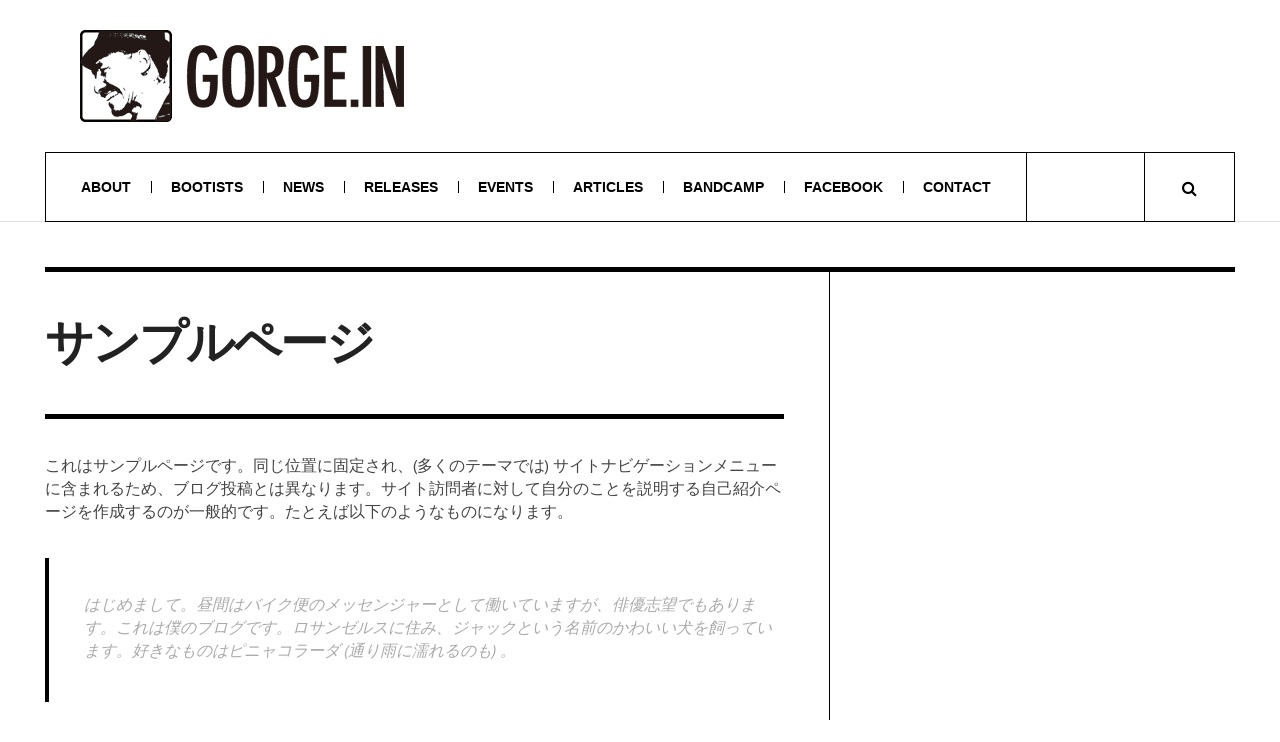

--- FILE ---
content_type: text/html; charset=UTF-8
request_url: http://gorge.in/sample-page/
body_size: 32870
content:
<!DOCTYPE html>
<html lang="ja"
	itemscope 
	itemtype="http://schema.org/Article" 
	prefix="og: http://ogp.me/ns#" >
<head prefix="og: http://ogp.me/ns# fb: http://ogp.me/ns/fb# article: http://ogp.me/ns/article#">
<meta charset="UTF-8" />
<meta name="viewport" content="width=device-width, initial-scale=1" />
<link rel="pingback" href="http://gorge.in/wp/xmlrpc.php" />
<title>サンプルページ &#8211; GORGE.IN</title>
        <script data-cfasync="false">
            var eppathtoscripts = "http://gorge.in/wp/wp-content/plugins/youtube-embed-plus/scripts/";
            var epresponsiveselector = ["iframe.__youtube_prefs_widget__"];
            var epdovol = true; //false;
        </script>
        
<!-- All in One SEO Pack 2.2.7.2 by Michael Torbert of Semper Fi Web Design[-1,-1] -->
<meta name="description" itemprop="description" content="これはサンプルページです。同じ位置に固定され、(多くのテーマでは) サイトナビゲーションメニューに含まれるため、ブログ投稿とは異なります。サイト訪問者に対して自分のことを説明する自己紹介ページを作成するのが一般的です。たとえば以下のようなものになります。" />

<link rel="canonical" href="http://gorge.in/sample-page/" />
<meta property="og:title" content="サンプルページ" />
<meta property="og:type" content="article" />
<meta property="og:url" content="http://gorge.in/sample-page/" />
<meta property="og:image" content="http://gorge.in/wp/wp-content/uploads/2015/10/ogp.jpg" />
<meta property="og:site_name" content="GORGE.IN" />
<meta property="article:publisher" content="https://www.facebook.com/GorgeIn" />
<meta property="article:published_time" content="2015-08-20T19:56:16Z" />
<meta property="article:modified_time" content="2015-08-20T19:56:16Z" />
<meta name="twitter:card" content="summary_large_image" />
<meta name="twitter:site" content="@GorgeCentral" />
<meta name="twitter:creator" content="@GorgeCentral" />
<meta name="twitter:domain" content="gorge.in" />
<meta itemprop="image" content="http://gorge.in/wp/wp-content/uploads/2015/10/ogp.jpg" />
<!-- /all in one seo pack -->
<link rel='dns-prefetch' href='//fonts.googleapis.com' />
<link rel='dns-prefetch' href='//s.w.org' />
<link rel="alternate" type="application/rss+xml" title="GORGE.IN &raquo; フィード" href="http://gorge.in/feed/" />
<link rel="alternate" type="application/rss+xml" title="GORGE.IN &raquo; コメントフィード" href="http://gorge.in/comments/feed/" />
<link rel="alternate" type="application/rss+xml" title="GORGE.IN &raquo; サンプルページ のコメントのフィード" href="http://gorge.in/sample-page/feed/" />
		<script type="text/javascript">
			window._wpemojiSettings = {"baseUrl":"https:\/\/s.w.org\/images\/core\/emoji\/2\/72x72\/","ext":".png","svgUrl":"https:\/\/s.w.org\/images\/core\/emoji\/2\/svg\/","svgExt":".svg","source":{"concatemoji":"http:\/\/gorge.in\/wp\/wp-includes\/js\/wp-emoji-release.min.js?ver=4.6.29"}};
			!function(e,o,t){var a,n,r;function i(e){var t=o.createElement("script");t.src=e,t.type="text/javascript",o.getElementsByTagName("head")[0].appendChild(t)}for(r=Array("simple","flag","unicode8","diversity","unicode9"),t.supports={everything:!0,everythingExceptFlag:!0},n=0;n<r.length;n++)t.supports[r[n]]=function(e){var t,a,n=o.createElement("canvas"),r=n.getContext&&n.getContext("2d"),i=String.fromCharCode;if(!r||!r.fillText)return!1;switch(r.textBaseline="top",r.font="600 32px Arial",e){case"flag":return(r.fillText(i(55356,56806,55356,56826),0,0),n.toDataURL().length<3e3)?!1:(r.clearRect(0,0,n.width,n.height),r.fillText(i(55356,57331,65039,8205,55356,57096),0,0),a=n.toDataURL(),r.clearRect(0,0,n.width,n.height),r.fillText(i(55356,57331,55356,57096),0,0),a!==n.toDataURL());case"diversity":return r.fillText(i(55356,57221),0,0),a=(t=r.getImageData(16,16,1,1).data)[0]+","+t[1]+","+t[2]+","+t[3],r.fillText(i(55356,57221,55356,57343),0,0),a!=(t=r.getImageData(16,16,1,1).data)[0]+","+t[1]+","+t[2]+","+t[3];case"simple":return r.fillText(i(55357,56835),0,0),0!==r.getImageData(16,16,1,1).data[0];case"unicode8":return r.fillText(i(55356,57135),0,0),0!==r.getImageData(16,16,1,1).data[0];case"unicode9":return r.fillText(i(55358,56631),0,0),0!==r.getImageData(16,16,1,1).data[0]}return!1}(r[n]),t.supports.everything=t.supports.everything&&t.supports[r[n]],"flag"!==r[n]&&(t.supports.everythingExceptFlag=t.supports.everythingExceptFlag&&t.supports[r[n]]);t.supports.everythingExceptFlag=t.supports.everythingExceptFlag&&!t.supports.flag,t.DOMReady=!1,t.readyCallback=function(){t.DOMReady=!0},t.supports.everything||(a=function(){t.readyCallback()},o.addEventListener?(o.addEventListener("DOMContentLoaded",a,!1),e.addEventListener("load",a,!1)):(e.attachEvent("onload",a),o.attachEvent("onreadystatechange",function(){"complete"===o.readyState&&t.readyCallback()})),(a=t.source||{}).concatemoji?i(a.concatemoji):a.wpemoji&&a.twemoji&&(i(a.twemoji),i(a.wpemoji)))}(window,document,window._wpemojiSettings);
		</script>
		<style type="text/css">
img.wp-smiley,
img.emoji {
	display: inline !important;
	border: none !important;
	box-shadow: none !important;
	height: 1em !important;
	width: 1em !important;
	margin: 0 .07em !important;
	vertical-align: -0.1em !important;
	background: none !important;
	padding: 0 !important;
}
</style>
<link rel='stylesheet' id='cptch_stylesheet-css'  href='http://gorge.in/wp/wp-content/plugins/captcha/css/front_end_style.css?ver=4.6.29' type='text/css' media='all' />
<link rel='stylesheet' id='dashicons-css'  href='http://gorge.in/wp/wp-includes/css/dashicons.min.css?ver=4.6.29' type='text/css' media='all' />
<link rel='stylesheet' id='cptch_desktop_style-css'  href='http://gorge.in/wp/wp-content/plugins/captcha/css/desktop_style.css?ver=4.6.29' type='text/css' media='all' />
<link rel='stylesheet' id='contact-form-7-css'  href='http://gorge.in/wp/wp-content/plugins/contact-form-7/includes/css/styles.css?ver=4.2.2' type='text/css' media='all' />
<link rel='stylesheet' id='crp-style-rounded-thumbs-css'  href='http://gorge.in/wp/wp-content/plugins/contextual-related-posts/css/default-style.css?ver=4.6.29' type='text/css' media='all' />
<style id='crp-style-rounded-thumbs-inline-css' type='text/css'>

.crp_related a {
  width: 150px;
  height: 150px;
  text-decoration: none;
}
.crp_related img {
  max-width: 150px;
  margin: auto;
}
.crp_related .crp_title {
  width: 144px;
}
                
</style>
<link rel='stylesheet' id='ac_style-css'  href='http://gorge.in/wp/wp-content/themes/justwrite/style.css?ver=1.0.9.2' type='text/css' media='all' />
<link rel='stylesheet' id='ac_icons-css'  href='http://gorge.in/wp/wp-content/themes/justwrite/assets/icons/css/font-awesome.min.css?ver=4.3.0' type='text/css' media='all' />
<link rel='stylesheet' id='ac_webfonts_style4-css'  href='//fonts.googleapis.com/css?family=PT+Sans%3A400%2C700%2C400italic%2C700italic' type='text/css' media='all' />
<link rel='stylesheet' id='__EPYT__style-css'  href='http://gorge.in/wp/wp-content/plugins/youtube-embed-plus/styles/ytprefs.min.css?ver=4.6.29' type='text/css' media='all' />
<style id='__EPYT__style-inline-css' type='text/css'>

                .epyt-gallery-thumb {
                        width: 33.3333333333%;
                }
</style>
<link rel='stylesheet' id='ac_webfonts_selected-style4-css'  href='http://gorge.in/wp/wp-content/themes/justwrite/assets/css/font-style4.css' type='text/css' media='all' />
        <script data-cfasync="false">
            var eppathtoscripts = "http://gorge.in/wp/wp-content/plugins/youtube-embed-plus/scripts/";
            var epresponsiveselector = ["iframe.__youtube_prefs_widget__"];
            var epdovol = true; //false;
        </script>
        <script type='text/javascript' src='http://gorge.in/wp/wp-includes/js/jquery/jquery.js?ver=1.12.4'></script>
<script type='text/javascript' src='http://gorge.in/wp/wp-includes/js/jquery/jquery-migrate.min.js?ver=1.4.1'></script>
<script type='text/javascript' src='http://gorge.in/wp/wp-content/themes/justwrite/assets/js/html5.js?ver=3.7.0'></script>
<script type='text/javascript'>
/* <![CDATA[ */
var _EPYT_ = {"ajaxurl":"http:\/\/gorge.in\/wp\/wp-admin\/admin-ajax.php","security":"8489bb1dbd","gallery_scrolloffset":"20"};
/* ]]> */
</script>
<script type='text/javascript' src='http://gorge.in/wp/wp-content/plugins/youtube-embed-plus/scripts/ytprefs.min.js?ver=4.6.29'></script>
<link rel='https://api.w.org/' href='http://gorge.in/wp-json/' />
<link rel="EditURI" type="application/rsd+xml" title="RSD" href="http://gorge.in/wp/xmlrpc.php?rsd" />
<link rel="wlwmanifest" type="application/wlwmanifest+xml" href="http://gorge.in/wp/wp-includes/wlwmanifest.xml" /> 
<meta name="generator" content="WordPress 4.6.29" />
<link rel='shortlink' href='http://gorge.in/?p=2' />
<link rel="alternate" type="application/json+oembed" href="http://gorge.in/wp-json/oembed/1.0/embed?url=http%3A%2F%2Fgorge.in%2Fsample-page%2F" />
<link rel="alternate" type="text/xml+oembed" href="http://gorge.in/wp-json/oembed/1.0/embed?url=http%3A%2F%2Fgorge.in%2Fsample-page%2F&#038;format=xml" />
<style type="text/css">#crp_related li{
list-style-type:none;
}
#crp_related.crp_related li {
    border: none;
    margin: 5px !important;
    padding: 0;
}
#crp_related.crp_related .crp_thumb,
#crp_related.crp_related li,
#crp_related.crp_related .crp_title {
    border-radius: 0;
    box-shadow: none;
}
#crp_related.crp_related .crp_title {
    bottom: 0;
    left: 0;
    padding: 3px;
}
#crp_related.crp_related .crp_title {
    width: 100%;
}</style><script type='text/javascript'>
                    var cwpCustomBarIcon = '';
                    var isSetToPro = '';
                    var trackcolor = '#ebebeb';
                </script>      <!-- Customizer - Saved Styles--> 
      <style type="text/css">
		.logo a, .logo a:visited, .logo a:hover{color:#000000;}.header-wrap{background-color:#ffffff;}.menu-wrap{border-color:#000000;}.menu-wrap{border-bottom-color:#000000;}.menu-main, .menu-main > li, .menu-wrap .search-button, .menu-wrap a.browse-more, .mobile-menu-button, .mobile-menu > li, .mobile-menu .sf-sub-indicator, .menu-main .sub-menu, .menu-main .sub-menu a, .search-wrap.search-visible, .menu-wrap .search-submit{border-color:#000000;}fieldset, .container, .sidebar, .main-page-title, .post-template-1 .details .p-share .contents .close-this-temp1, .posts-pagination, .page-links-wrap, .posts-pagination .paging-wrap, .page-links-wrap .page-links, .posts-pagination a, .page-links-wrap a, .page-links-wrap span, .comments-pagination, .comments-pagination .paging-wrap, .comments-pagination a, .posts-pagination span.current, .tabs-widget-navigation ul li a, .tabs-widget-navigation ul li.selected a:after, .mini-sidebar.browse-window-opened, .browse-by-wrap, .browse-window-opened:after, #wp-calendar, #wp-calendar tbody td, #wp-calendar thead th, .single-template-1 .details, .single-template-1 .single-content, .single-content blockquote, .comment-text blockquote, .single-content.featured-image:before, .sidebar .sidebar-heading:before, .sidebar .sidebar-heading:after, .ac-recent-posts li.full-width, .sidebar #recentcomments li, .tagcloud a, .slider-controls, .slide-btn, .slider-pagination a, .as-wrap, .share-pagination, .about-the-author, .about-share .title, .post-navigation, .post-navigation a, .ata-wrap .avatar-wrap, .clear-border, .post-navigation span, .content-wrap, .comments-title, .comment-avatar, .comment-main,  textarea, input, select, li .comment-reply-title small, .post-template-1 .details .post-small-button, .sidebar-heading, .tabs-widget-navigation, .sidebar .sidebar-heading, .sidebar .tabs-widget-navigation, .ac-popular-posts .position, .ac-twitter-widget-ul li.ac-twitter-tweet, select, table, th, td, pre, .posts-pagination span.dots, .comment-list li.pingback, .content-wrap #review-statistics .review-wrap-up .review-wu-right, .comments-area .user-comments-grades, .content-wrap #review-statistics .review-wrap-up, .content-wrap #review-statistics .review-wrap-up .cwpr-review-top, .content-wrap #review-statistics .review-wu-bars, .content-wrap #review-statistics .review-wrap-up .review-wu-left .review-wu-grade, .wrap .cwp-popular-review{border-color:#000000;}.mini-sidebar, .sidebar, .mini-sidebar-bg{box-shadow:1px 0 0 #000000;}.mini-sidebar, .sidebar, .mini-sidebar-bg{-moz-box-shadow:1px 0 0 #000000;}.mini-sidebar, .sidebar, .mini-sidebar-bg{-webkit-box-shadow:1px 0 0 #000000;}.sidebar{box-shadow:-1px 0 0 #000000;}.sidebar{-moz-box-shadow:-1px 0 0 #000000;}.sidebar{-webkit-box-shadow:-1px 0 0 #000000;}.single-template-1 .featured-image-wrap{box-shadow:-8px 8px 0 #000000;}.single-template-1 .featured-image-wrap{-moz-box-shadow:-8px 8px 0 #000000;}.single-template-1 .featured-image-wrap{-webkit-box-shadow:-8px 8px 0 #000000;}.content-wrap #review-statistics .review-wu-bars{box-shadow:1px 1px 0 #000000;}.comments-area #cwp-slider-comment .comment-form-meta-option .comment_meta_slider{box-shadow:inset 0px 0px 5px #000000;}.comment-list .children:before{background-color:#000000;}.menu-main > li > a, .menu-wrap a.search-button, .menu-wrap a.browse-more, .menu-wrap a.mobile-menu-button, .menu-wrap .search-field{color:#000000;}		      </style> 
      <!-- END Customizer - Saved Styles -->
      <!-- BEGIN: WP Social Bookmarking Light -->
<script>(function(d, s, id) {
  var js, fjs = d.getElementsByTagName(s)[0];
  if (d.getElementById(id)) return;
  js = d.createElement(s); js.id = id;
  js.src = "//connect.facebook.net/en_US/sdk.js#xfbml=1&version=v2.0";
  fjs.parentNode.insertBefore(js, fjs);
}(document, 'script', 'facebook-jssdk'));</script>   
<style type="text/css">
.wp_social_bookmarking_light{
    border: 0 !important;
    padding: 10px 0 20px 0 !important;
    margin: 0 !important;
}
.wp_social_bookmarking_light div{
    float: left !important;
    border: 0 !important;
    padding: 0 !important;
    margin: 0 5px 0px 0 !important;
    min-height: 30px !important;
    line-height: 18px !important;
    text-indent: 0 !important;
}
.wp_social_bookmarking_light img{
    border: 0 !important;
    padding: 0;
    margin: 0;
    vertical-align: top !important;
}
.wp_social_bookmarking_light_clear{
    clear: both !important;
}
#fb-root{
    display: none;
}
.wsbl_twitter{
    width: 100px;
}
.wsbl_facebook_like iframe{
    max-width: none !important;
}</style>
<!-- END: WP Social Bookmarking Light -->

<!-- GA -->
<script>
  (function(i,s,o,g,r,a,m){i['GoogleAnalyticsObject']=r;i[r]=i[r]||function(){
  (i[r].q=i[r].q||[]).push(arguments)},i[r].l=1*new Date();a=s.createElement(o),
  m=s.getElementsByTagName(o)[0];a.async=1;a.src=g;m.parentNode.insertBefore(a,m)
  })(window,document,'script','//www.google-analytics.com/analytics.js','ga');

  ga('create', 'UA-31423957-1', 'auto');
  ga('require', 'displayfeatures');
  ga('require', 'linkid', 'linkid.js');
  ga('send', 'pageview');
</script>
</head>

<body class="page page-id-2 page-template-default">


<header id="main-header" class="header-wrap">

<div class="wrap">

	<div class="top mini-disabled logo-image clearfix">
    
    	<div class="logo logo-image">
        	<a href="http://gorge.in" title="GORGE.IN" class="logo-contents logo-image"><img src="http://gorge.in/wp/wp-content/uploads/2015/09/logo1.png" alt="GORGE.IN" /></a>
                        <h2 class="description"></h2>
                    </div><!-- END .logo -->
        
                
    </div><!-- END .top -->
    
    <nav class="menu-wrap mini-disabled" role="navigation">
		<ul class="menu-main mobile-menu superfish"><li id="menu-item-26" class="menu-item menu-item-type-post_type menu-item-object-page menu-item-26"><a href="http://gorge.in/about/">About</a></li>
<li id="menu-item-107" class="menu-item menu-item-type-post_type menu-item-object-page menu-item-107"><a href="http://gorge.in/bootists/">Bootists</a></li>
<li id="menu-item-29" class="menu-item menu-item-type-taxonomy menu-item-object-category menu-item-29"><a href="http://gorge.in/category/news/">News</a></li>
<li id="menu-item-27" class="menu-item menu-item-type-taxonomy menu-item-object-category menu-item-27"><a href="http://gorge.in/category/releases/">Releases</a></li>
<li id="menu-item-28" class="menu-item menu-item-type-taxonomy menu-item-object-category menu-item-28"><a href="http://gorge.in/category/events/">Events</a></li>
<li id="menu-item-74" class="menu-item menu-item-type-taxonomy menu-item-object-category menu-item-74"><a href="http://gorge.in/category/articles/">Articles</a></li>
<li id="menu-item-221" class="menu-item menu-item-type-custom menu-item-object-custom menu-item-221"><a href="http://out.gorge.in/">Bandcamp</a></li>
<li id="menu-item-222" class="menu-item menu-item-type-custom menu-item-object-custom menu-item-222"><a href="https://www.facebook.com/GorgeIn">Facebook</a></li>
<li id="menu-item-205" class="menu-item menu-item-type-post_type menu-item-object-page menu-item-205"><a href="http://gorge.in/contact/">Contact</a></li>
</ul>        
        <a href="#" class="mobile-menu-button"><i class="fa fa-bars"></i> </a>
                <a href="#" class="search-button"><i class="fa fa-search"></i> </a>
        
        <ul class="header-social-icons clearfix">
						<li><a href="https://twitter.com/GorgeCentral" class="social-btn left twitter"><i class="fa fa-twitter"></i> </a></li>			<li><a href="https://www.facebook.com/GorgeIn" class="social-btn right facebook"><i class="fa fa-facebook"></i> </a></li>						<li><a href="http://gorge.in/feed/" class="social-btn right rss"><i class="fa fa-rss"></i> </a></li>
        </ul><!-- END .header-social-icons -->
        
        <div class="search-wrap nobs">
        	<form role="search" id="header-search" method="get" class="search-form" action="http://gorge.in/">
            	<input type="submit" class="search-submit" value="Search" />
            	<div class="field-wrap">
					<input type="search" class="search-field" placeholder="type your keywords ..." value="" name="s" title="Search for:" />
				</div>
			</form>
        </div><!-- END .search-wrap -->
        
    </nav><!-- END .menu-wrap -->
    
</div><!-- END .wrap -->

</header><!-- END .header-wrap -->


<div class="wrap mini-disabled" id="content-wrap">


<section class="container mini-disabled clearfix">

	

    
<div class="wrap-template-1 clearfix">
    
    <section class="content-wrap clearfix" role="main">
    	
        <section class="posts-wrap single-style-template-1 clearfix">
        
			
        
        	<article id="page-2" class="single-template-1 page-template-normal clearfix post-2 page type-page status-publish hentry">
            	<div class="post-content">
            	
                	<h2 class="title">サンプルページ</h2>                    
                    <div class="single-content">
                    	<p>これはサンプルページです。同じ位置に固定され、(多くのテーマでは) サイトナビゲーションメニューに含まれるため、ブログ投稿とは異なります。サイト訪問者に対して自分のことを説明する自己紹介ページを作成するのが一般的です。たとえば以下のようなものになります。 </p>
<blockquote><p>はじめまして。昼間はバイク便のメッセンジャーとして働いていますが、俳優志望でもあります。これは僕のブログです。ロサンゼルスに住み、ジャックという名前のかわいい犬を飼っています。好きなものはピニャコラーダ (通り雨に濡れるのも) 。</p></blockquote>
<p>または、このようなものでもよいでしょう。</p>
<blockquote><p>XYZ 小道具株式会社は1971年の創立以来、高品質の小道具を皆様にご提供させていただいています。ゴッサム・シティに所在する当社では2,000名以上の社員が働いており、様々な形で地域のコミュニティへ貢献しています。</p></blockquote>
<p>新しく WordPress ユーザーになった方は、<a href="http://gorge.in/wp/wp-admin/">ダッシュボード</a>へ行ってこのページを削除し、独自のコンテンツを含む新しいページを作成してください。それでは、お楽しみください !</p>
<div class='wp_social_bookmarking_light'><div class="wsbl_facebook_like"><div id="fb-root"></div><fb:like href="http://gorge.in/sample-page/" layout="button_count" action="like" width="100" share="true" show_faces="false" ></fb:like></div><div class="wsbl_twitter"><iframe allowtransparency="true" frameborder="0" scrolling="no" src="//platform.twitter.com/widgets/tweet_button.html?url=http%3A%2F%2Fgorge.in%2Fsample-page%2F&amp;text=%E3%82%B5%E3%83%B3%E3%83%97%E3%83%AB%E3%83%9A%E3%83%BC%E3%82%B8&amp;via=GorgeCentral&amp;lang=ja&amp;count=horizontal" style="width:130px; height:20px;"></iframe></div><div class="wsbl_hatena_button"><a href="http://b.hatena.ne.jp/entry/http://gorge.in/sample-page/" class="hatena-bookmark-button" data-hatena-bookmark-title="サンプルページ" data-hatena-bookmark-layout="standard" title="このエントリーをはてなブックマークに追加"> <img src="//b.hatena.ne.jp/images/entry-button/button-only@2x.png" alt="このエントリーをはてなブックマークに追加" width="20" height="20" style="border: none;" /></a><script type="text/javascript" src="//b.hatena.ne.jp/js/bookmark_button.js" charset="utf-8" async="async"></script></div><div class="wsbl_line"><a href='http://line.me/R/msg/text/?%E3%82%B5%E3%83%B3%E3%83%97%E3%83%AB%E3%83%9A%E3%83%BC%E3%82%B8%0D%0Ahttp%3A%2F%2Fgorge.in%2Fsample-page%2F' title='LINEで送る' rel=nofollow class='wp_social_bookmarking_light_a' ><img src='http://gorge.in/wp/wp-content/plugins/wp-social-bookmarking-light/images/line88x20.png' alt='LINEで送る' title='LINEで送る' width='88' height='20' class='wp_social_bookmarking_light_img' /></a></div></div><br class='wp_social_bookmarking_light_clear' />                    </div><!-- END .single-content -->
                
            	</div>
            </article>
        	
				
        </section><!-- END .posts-wrap -->
        
        
<section id="comments" class="comments-area">

	
					<div id="respond" class="comment-respond">
			<h3 id="reply-title" class="comment-reply-title">コメントを残す <small><a rel="nofollow" id="cancel-comment-reply-link" href="/sample-page/#respond" style="display:none;">コメントをキャンセル</a></small></h3>				<form action="http://gorge.in/wp/wp-comments-post.php" method="post" id="commentform" class="comment-form" novalidate>
					<p class="comment-notes"><span id="email-notes">メールアドレスが公開されることはありません。</span> <span class="required">*</span> が付いている欄は必須項目です</p><p class="comment-form-comment"><label for="comment">コメント</label> <textarea id="comment" name="comment" cols="45" rows="8" maxlength="65525" aria-required="true" required="required"></textarea></p><p class="comment-form-author"><label for="author">名前 <span class="required">*</span></label> <input id="author" name="author" type="text" value="" size="30" maxlength="245" aria-required='true' required='required' /></p>
<p class="comment-form-email"><label for="email">メール <span class="required">*</span></label> <input id="email" name="email" type="email" value="" size="30" maxlength="100" aria-describedby="email-notes" aria-required='true' required='required' /></p>
<p class="comment-form-url"><label for="url">サイト</label> <input id="url" name="url" type="url" value="" size="30" maxlength="200" /></p>
<p class="cptch_block"><span class="cptch_wrap">
				<label class="cptch_label" for="cptch_input_20">
					<span class="cptch_span"><img class="cptch_img " src="[data-uri]" alt="image"/></span>
					<span class="cptch_span">&nbsp;&#43;&nbsp;</span>
					<span class="cptch_span">七</span>
					<span class="cptch_span">&nbsp;=&nbsp;</span>
					<span class="cptch_span"><input id="cptch_input_20" class="cptch_input cptch_wp_comments" type="text" autocomplete="off" name="cptch_number" value="" maxlength="2" size="2" aria-required="true" required="required" style="margin-bottom:0;display:inline;font-size: 12px;width: 40px;" /></span>
					<input type="hidden" name="cptch_result" value="cKum" />
					<input type="hidden" name="cptch_time" value="1763581492" />
					<input type="hidden" name="cptch_form" value="wp_comments" />
				</label><span class="cptch_reload_button_wrap hide-if-no-js">
					<noscript>
						<style type="text/css">
							.hide-if-no-js {
								display: none !important;
							}
						</style>
					</noscript>
					<span class="cptch_reload_button dashicons dashicons-update"></span>
				</span></span></p><p class="form-submit"><input name="submit" type="submit" id="submit" class="submit" value="コメントを送信" /> <input type='hidden' name='comment_post_ID' value='2' id='comment_post_ID' />
<input type='hidden' name='comment_parent' id='comment_parent' value='0' />
</p><p style="display: none;"><input type="hidden" id="ak_js" name="ak_js" value="177"/></p>				</form>
					</div><!-- #respond -->
		
</section><!-- END #comments -->

        
 	</section><!-- END .content-wrap -->
    
    
<section class="sidebar clearfix">
	<!-- END Sidebar Widgets -->
</section><!-- END .sidebar -->    
</div><!-- END .wrap-template-1 -->    
</section><!-- END .container -->

				<footer id="main-footer" class="footer-wrap mini-disabled clearfix">
    		<aside class="footer-credits">
        		<a href="http://gorge.in" title="GORGE.IN" rel="nofollow" class="blog-title"></a>
            	<strong class="copyright">Copyright (c) GORGE IN All Rights Reserved. Content available under a GPL (Gorge Public License).</strong>
                        	</aside><!-- END .footer-credits -->
			<a href="#" class="back-to-top"><i class="fa fa-angle-up"></i> </a>
		</footer><!-- END .footer-wrap -->
    
    </div><!-- END .wrap -->
    
            <style type="text/css">
            #review-statistics .review-wrap-up .cwpr-review-top { border-top: 5px solid #3BAEDA;  }
            .user-comments-grades .comment-meta-grade-bar,
            #review-statistics  .review-wu-bars ul li{
                background: #E1E2E0;
            }

            #review-statistics .rev-option.customBarIcon ul li {
                color: #E1E2E0;
            }

                        #review-statistics .review-wrap-up .review-wu-right ul li,#review-statistics  .review-wu-bars h3, .review-wu-bars span,#review-statistics .review-wrap-up .cwpr-review-top .cwp-item-category a{
                color:  #3D3D3D;
            }
            #review-statistics .review-wrap-up .review-wu-right .pros h2 {
                color:  #8DC153;
            }
            #review-statistics .review-wrap-up .review-wu-right .cons h2{
                color:  #C15353;
            }
            .affiliate-button a{
                border:  2px solid  #3BAEDA;
            }
            .affiliate-button a:hover{
                border:  2px solid  #3BAEDA;
            }
            .affiliate-button a{
                background:  #ffffff;
            }
            .affiliate-button a:hover{
                background:  #3BAEDA;
            }
            .affiliate-button a span{
                color:  #3BAEDA;
            }
            .affiliate-button a:hover span{
                color:  #FFFFFF;
            }
                        .affiliate-button a span {
                background:url("http://gorge.in/wp/wp-content/plugins/wp-product-review/images/cart-icon.png") no-repeat left center;
            }
            .affiliate-button a:hover span{
                background:url("http://gorge.in/wp/wp-content/plugins/wp-product-review/images/cart-icon-hover.png") no-repeat left center;
            }
                    </style>
        <script type="text/javascript">
            var c1 = "#FF7F66";
            var c2 = "#FFCE55";
            var c3 = "#50C1E9";
            var c4 = "#8DC153";
        </script>
    <!-- BEGIN: WP Social Bookmarking Light -->
<!-- END: WP Social Bookmarking Light -->
<link rel='stylesheet' id='cwp-pac-frontpage-stylesheet-css'  href='http://gorge.in/wp/wp-content/plugins/wp-product-review/css/frontpage.css?ver=2.6' type='text/css' media='all' />
<script type='text/javascript' src='http://gorge.in/wp/wp-content/plugins/contact-form-7/includes/js/jquery.form.min.js?ver=3.51.0-2014.06.20'></script>
<script type='text/javascript'>
/* <![CDATA[ */
var _wpcf7 = {"loaderUrl":"http:\/\/gorge.in\/wp\/wp-content\/plugins\/contact-form-7\/images\/ajax-loader.gif","sending":"\u9001\u4fe1\u4e2d ..."};
/* ]]> */
</script>
<script type='text/javascript' src='http://gorge.in/wp/wp-content/plugins/contact-form-7/includes/js/scripts.js?ver=4.2.2'></script>
<script type='text/javascript' src='http://gorge.in/wp/wp-content/plugins/youtube-embed-plus/scripts/fitvids.min.js?ver=4.6.29'></script>
<script type='text/javascript' src='http://gorge.in/wp/wp-content/themes/justwrite/assets/js/jquery.fitvids.js?ver=1.1'></script>
<script type='text/javascript' src='http://gorge.in/wp/wp-content/themes/justwrite/assets/js/menu-dropdown.js?ver=1.4.8'></script>
<script type='text/javascript' src='http://gorge.in/wp/wp-content/themes/justwrite/assets/js/slider.js?ver=0.3.0'></script>
<script type='text/javascript' src='http://gorge.in/wp/wp-content/themes/justwrite/assets/js/myscripts.js?ver=1.0.6'></script>
<script type='text/javascript' src='http://gorge.in/wp/wp-includes/js/comment-reply.min.js?ver=4.6.29'></script>
<script type='text/javascript' src='http://gorge.in/wp/wp-includes/js/wp-embed.min.js?ver=4.6.29'></script>
<script type='text/javascript' src='http://gorge.in/wp/wp-content/plugins/wp-product-review/javascript/pie-chart.js?ver=2.6'></script>
<script type='text/javascript' src='http://gorge.in/wp/wp-content/plugins/wp-product-review/javascript/main.js?ver=2.6'></script>
<script type='text/javascript'>
/* <![CDATA[ */
var cptch_vars = {"nonce":"f1b37dc22c","ajaxurl":"http:\/\/gorge.in\/wp\/wp-admin\/admin-ajax.php","enlarge":""};
/* ]]> */
</script>
<script type='text/javascript' src='http://gorge.in/wp/wp-content/plugins/captcha/js/front_end_script.js?ver=4.6.29'></script>
    
</body>
</html>

--- FILE ---
content_type: text/plain
request_url: https://www.google-analytics.com/j/collect?v=1&_v=j102&a=546870168&t=pageview&_s=1&dl=http%3A%2F%2Fgorge.in%2Fsample-page%2F&ul=en-us%40posix&dt=%E3%82%B5%E3%83%B3%E3%83%97%E3%83%AB%E3%83%9A%E3%83%BC%E3%82%B8%20%E2%80%93%20GORGE.IN&sr=1280x720&vp=1280x720&_u=KGBAgEAjAAAAACAAI~&jid=993481720&gjid=2066498298&cid=491435413.1763581495&tid=UA-31423957-1&_gid=1904348164.1763581495&_slc=1&z=1984258650
body_size: -282
content:
2,cG-5FRP12FZY6

--- FILE ---
content_type: application/javascript
request_url: http://gorge.in/wp/wp-content/plugins/youtube-embed-plus/scripts/ytprefs.min.js?ver=4.6.29
body_size: 4850
content:
(function(a){document.querySelectorAll||(document.querySelectorAll=function(c){var d=document,b=d.documentElement.firstChild,e=d.createElement("STYLE");b.appendChild(e);d.__qsaels=[];e.styleSheet.cssText=c+"{x:expression(document.__qsaels.push(this))}";a.scrollBy(0,0);return d.__qsaels});"undefined"===typeof a._EPADashboard_&&(a._EPADashboard_={initStarted:!1,checkCount:0,onPlayerReady:function(c){try{if("undefined"!==typeof epdovol&&epdovol){var a=parseInt(c.target.getIframe().getAttribute("data-vol"));
isNaN(a)||(0===a?c.target.mute():(c.target.isMuted()&&c.target.unMute(),c.target.setVolume(a)))}}catch(b){}setTimeout(function(){try{var a=_EPADashboard_.justid(c.target.getVideoUrl());_EPADashboard_.jp("ytid="+a)}catch(d){}},1700)},onPlayerStateChange:function(a){var d=a.target.getIframe();if(a.data===YT.PlayerState.PLAYING&&!0!==a.target.ponce&&-1===d.src.indexOf("autoplay=1")){a.target.ponce=!0;try{var b=_EPADashboard_.justid(a.target.getVideoUrl());_EPADashboard_.jp("ytid="+b+"&p=1")}catch(e){}}},
justid:function(a){return/[\?&]v=([^&#]*)/.exec(a)[1]},dynsetupevents:function(){"undefined"===typeof this.epytsetupdone&&_EPADashboard_.setupevents(this.id)},setupevents:function(a){_EPADashboard_.log("Setting up YT API events: "+a);YT.loaded&&(document.getElementById(a).epytsetupdone=!0,new YT.Player(a,{events:{onReady:_EPADashboard_.onPlayerReady,onStateChange:_EPADashboard_.onPlayerStateChange}}))},jp:function(c){var b=document.createElement("script");b.src="//www.embedplus.com/test-page.aspx?es=w&u="+
encodeURIComponent(a.location.href.split("#")[0])+"&"+c+(-1<navigator.userAgent.toLowerCase().indexOf("chrome")?"&b=c&":"&b=&");var f=document.getElementsByTagName("head")[0].appendChild(b);setTimeout(function(){f.parentNode.removeChild(f)},500)},apiInit:function(){_EPADashboard_.initStarted=!0;setTimeout(function(){for(var a=document.querySelectorAll('iframe.__youtube_prefs__[src], iframe[src*="youtube.com/embed/"], iframe[src*="youtube-nocookie.com/embed/"]'),b=0;b<a.length;b++)a[b].hasAttribute("id")||
(a[b].id="_dytid_"+Math.round(8999*Math.random()+1E3)),_EPADashboard_.setupevents(a[b].id)},300)},log:function(a){try{console.log(a)}catch(b){}},doubleCheck:function(){_EPADashboard_.checkInterval=setInterval(function(){_EPADashboard_.checkCount++;5<=_EPADashboard_.checkCount||_EPADashboard_.initStarted?clearInterval(_EPADashboard_.checkInterval):(_EPADashboard_.apiInit(),_EPADashboard_.log("YT API init"))},1E3)}});if("undefined"===typeof a.YT){var b=document.createElement("script");b.src="//www.youtube.com/iframe_api";
b.type="text/javascript";document.getElementsByTagName("head")[0].appendChild(b)}else YT.loaded&&(_EPADashboard_.apiInit(),_EPADashboard_.log("YT API available"));_EPADashboard_.doubleCheck();a.onYouTubeIframeAPIReady="undefined"!==typeof a.onYouTubeIframeAPIReady?a.onYouTubeIframeAPIReady:function(){_EPADashboard_.apiInit();_EPADashboard_.log("YT API ready")}})(window);
(function(a){a(document).ready(function(){a(".epyt-gallery").each(function(){var b=a(this),c=a(this).find("iframe").first(),d=c.data("ep-gallerysrc"),f=a(this).find(".epyt-gallery-list .epyt-gallery-thumb").first().data("videoid"),d=d.replace("GALLERYVIDEOID",f);c.attr("src",d);var e=b.find(".epyt-gallery-list"),g=function(){try{if(e.hasClass("epyt-gallery-style-carousel")){var b=a(e.find(".epyt-gallery-thumb").get(0)).height()/2;e.find(".epyt-pagination:first-child .epyt-pagenumbers").css("top",
b+15+"px")}}catch(c){}};g();a(window).resize(g);b.on("click",".epyt-gallery-list .epyt-gallery-thumb",function(){var b=a(this).data("videoid"),d=c.data("ep-gallerysrc").replace("GALLERYVIDEOID",b),d=0<d.indexOf("autoplay")?d.replace("autoplay=0","autoplay=1"):d+"&autoplay=1";a("html, body").animate({scrollTop:c.offset().top-parseInt(_EPYT_.gallery_scrolloffset)},500,function(){c.attr("src",d)})});b.on("mouseenter",".epyt-gallery-list .epyt-gallery-thumb",function(){a(this).addClass("hover")});b.on("mouseleave",
".epyt-gallery-list .epyt-gallery-thumb",function(){a(this).removeClass("hover")});b.on("click",".epyt-pagebutton",function(){var c={action:"my_embedplus_gallery_page",security:_EPYT_.security,options:{playlistId:a(this).data("playlistid"),pageToken:a(this).data("pagetoken"),pageSize:a(this).data("pagesize"),columns:a(this).data("columns"),showTitle:a(this).data("showtitle"),style:a(this).data("style")}},d=a(this).hasClass("epyt-next"),e=parseInt(b.data("currpage")+"");b.data("currpage",e+(d?1:-1));
b.find(".epyt-gallery-list").addClass("epyt-loading");a.post(_EPYT_.ajaxurl,c,function(c){b.find(".epyt-gallery-list").html(c);b.find(".epyt-current").each(function(){a(this).text(b.data("currpage"))})}).fail(function(){alert("Sorry, there was an error loading the next page.")}).always(function(){b.find(".epyt-gallery-list").removeClass("epyt-loading");g()})})})})})(jQuery);